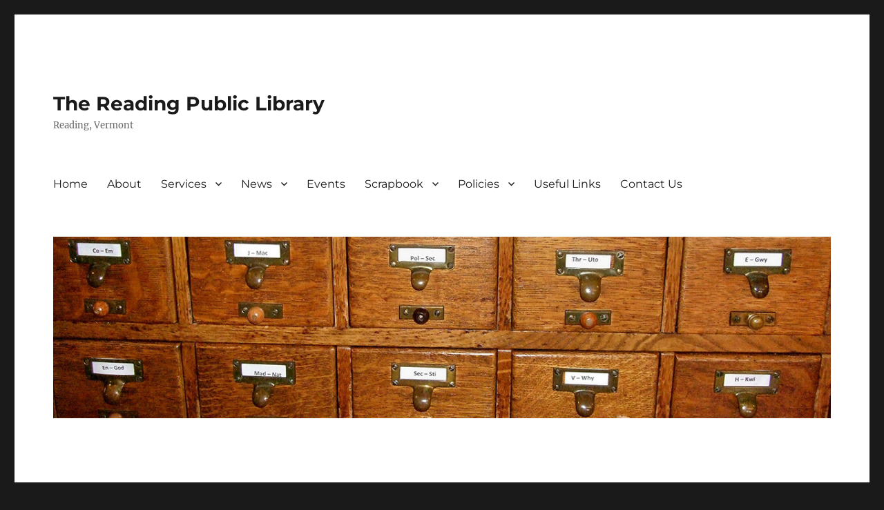

--- FILE ---
content_type: text/html; charset=UTF-8
request_url: https://readinglibrary.org/meeting-agenda-03-28-23/
body_size: 8666
content:
<!DOCTYPE html>
<html lang="en-US" class="no-js">
<head>
	<meta charset="UTF-8">
	<meta name="viewport" content="width=device-width, initial-scale=1.0">
	<link rel="profile" href="https://gmpg.org/xfn/11">
		<script>
(function(html){html.className = html.className.replace(/\bno-js\b/,'js')})(document.documentElement);
//# sourceURL=twentysixteen_javascript_detection
</script>
<title>Meeting Agenda, 03-28-23 &#8211; The Reading Public Library</title>
<meta name='robots' content='max-image-preview:large' />
	<style>img:is([sizes="auto" i], [sizes^="auto," i]) { contain-intrinsic-size: 3000px 1500px }</style>
	<link rel="alternate" type="application/rss+xml" title="The Reading Public Library &raquo; Feed" href="https://readinglibrary.org/feed/" />
<link rel="alternate" type="application/rss+xml" title="The Reading Public Library &raquo; Comments Feed" href="https://readinglibrary.org/comments/feed/" />
<script>
window._wpemojiSettings = {"baseUrl":"https:\/\/s.w.org\/images\/core\/emoji\/16.0.1\/72x72\/","ext":".png","svgUrl":"https:\/\/s.w.org\/images\/core\/emoji\/16.0.1\/svg\/","svgExt":".svg","source":{"concatemoji":"https:\/\/readinglibrary.org\/wp-includes\/js\/wp-emoji-release.min.js?ver=6.8.3"}};
/*! This file is auto-generated */
!function(s,n){var o,i,e;function c(e){try{var t={supportTests:e,timestamp:(new Date).valueOf()};sessionStorage.setItem(o,JSON.stringify(t))}catch(e){}}function p(e,t,n){e.clearRect(0,0,e.canvas.width,e.canvas.height),e.fillText(t,0,0);var t=new Uint32Array(e.getImageData(0,0,e.canvas.width,e.canvas.height).data),a=(e.clearRect(0,0,e.canvas.width,e.canvas.height),e.fillText(n,0,0),new Uint32Array(e.getImageData(0,0,e.canvas.width,e.canvas.height).data));return t.every(function(e,t){return e===a[t]})}function u(e,t){e.clearRect(0,0,e.canvas.width,e.canvas.height),e.fillText(t,0,0);for(var n=e.getImageData(16,16,1,1),a=0;a<n.data.length;a++)if(0!==n.data[a])return!1;return!0}function f(e,t,n,a){switch(t){case"flag":return n(e,"\ud83c\udff3\ufe0f\u200d\u26a7\ufe0f","\ud83c\udff3\ufe0f\u200b\u26a7\ufe0f")?!1:!n(e,"\ud83c\udde8\ud83c\uddf6","\ud83c\udde8\u200b\ud83c\uddf6")&&!n(e,"\ud83c\udff4\udb40\udc67\udb40\udc62\udb40\udc65\udb40\udc6e\udb40\udc67\udb40\udc7f","\ud83c\udff4\u200b\udb40\udc67\u200b\udb40\udc62\u200b\udb40\udc65\u200b\udb40\udc6e\u200b\udb40\udc67\u200b\udb40\udc7f");case"emoji":return!a(e,"\ud83e\udedf")}return!1}function g(e,t,n,a){var r="undefined"!=typeof WorkerGlobalScope&&self instanceof WorkerGlobalScope?new OffscreenCanvas(300,150):s.createElement("canvas"),o=r.getContext("2d",{willReadFrequently:!0}),i=(o.textBaseline="top",o.font="600 32px Arial",{});return e.forEach(function(e){i[e]=t(o,e,n,a)}),i}function t(e){var t=s.createElement("script");t.src=e,t.defer=!0,s.head.appendChild(t)}"undefined"!=typeof Promise&&(o="wpEmojiSettingsSupports",i=["flag","emoji"],n.supports={everything:!0,everythingExceptFlag:!0},e=new Promise(function(e){s.addEventListener("DOMContentLoaded",e,{once:!0})}),new Promise(function(t){var n=function(){try{var e=JSON.parse(sessionStorage.getItem(o));if("object"==typeof e&&"number"==typeof e.timestamp&&(new Date).valueOf()<e.timestamp+604800&&"object"==typeof e.supportTests)return e.supportTests}catch(e){}return null}();if(!n){if("undefined"!=typeof Worker&&"undefined"!=typeof OffscreenCanvas&&"undefined"!=typeof URL&&URL.createObjectURL&&"undefined"!=typeof Blob)try{var e="postMessage("+g.toString()+"("+[JSON.stringify(i),f.toString(),p.toString(),u.toString()].join(",")+"));",a=new Blob([e],{type:"text/javascript"}),r=new Worker(URL.createObjectURL(a),{name:"wpTestEmojiSupports"});return void(r.onmessage=function(e){c(n=e.data),r.terminate(),t(n)})}catch(e){}c(n=g(i,f,p,u))}t(n)}).then(function(e){for(var t in e)n.supports[t]=e[t],n.supports.everything=n.supports.everything&&n.supports[t],"flag"!==t&&(n.supports.everythingExceptFlag=n.supports.everythingExceptFlag&&n.supports[t]);n.supports.everythingExceptFlag=n.supports.everythingExceptFlag&&!n.supports.flag,n.DOMReady=!1,n.readyCallback=function(){n.DOMReady=!0}}).then(function(){return e}).then(function(){var e;n.supports.everything||(n.readyCallback(),(e=n.source||{}).concatemoji?t(e.concatemoji):e.wpemoji&&e.twemoji&&(t(e.twemoji),t(e.wpemoji)))}))}((window,document),window._wpemojiSettings);
</script>
<style id='wp-emoji-styles-inline-css'>

	img.wp-smiley, img.emoji {
		display: inline !important;
		border: none !important;
		box-shadow: none !important;
		height: 1em !important;
		width: 1em !important;
		margin: 0 0.07em !important;
		vertical-align: -0.1em !important;
		background: none !important;
		padding: 0 !important;
	}
</style>
<link rel='stylesheet' id='wp-block-library-css' href='https://readinglibrary.org/wp-includes/css/dist/block-library/style.min.css?ver=6.8.3' media='all' />
<style id='wp-block-library-theme-inline-css'>
.wp-block-audio :where(figcaption){color:#555;font-size:13px;text-align:center}.is-dark-theme .wp-block-audio :where(figcaption){color:#ffffffa6}.wp-block-audio{margin:0 0 1em}.wp-block-code{border:1px solid #ccc;border-radius:4px;font-family:Menlo,Consolas,monaco,monospace;padding:.8em 1em}.wp-block-embed :where(figcaption){color:#555;font-size:13px;text-align:center}.is-dark-theme .wp-block-embed :where(figcaption){color:#ffffffa6}.wp-block-embed{margin:0 0 1em}.blocks-gallery-caption{color:#555;font-size:13px;text-align:center}.is-dark-theme .blocks-gallery-caption{color:#ffffffa6}:root :where(.wp-block-image figcaption){color:#555;font-size:13px;text-align:center}.is-dark-theme :root :where(.wp-block-image figcaption){color:#ffffffa6}.wp-block-image{margin:0 0 1em}.wp-block-pullquote{border-bottom:4px solid;border-top:4px solid;color:currentColor;margin-bottom:1.75em}.wp-block-pullquote cite,.wp-block-pullquote footer,.wp-block-pullquote__citation{color:currentColor;font-size:.8125em;font-style:normal;text-transform:uppercase}.wp-block-quote{border-left:.25em solid;margin:0 0 1.75em;padding-left:1em}.wp-block-quote cite,.wp-block-quote footer{color:currentColor;font-size:.8125em;font-style:normal;position:relative}.wp-block-quote:where(.has-text-align-right){border-left:none;border-right:.25em solid;padding-left:0;padding-right:1em}.wp-block-quote:where(.has-text-align-center){border:none;padding-left:0}.wp-block-quote.is-large,.wp-block-quote.is-style-large,.wp-block-quote:where(.is-style-plain){border:none}.wp-block-search .wp-block-search__label{font-weight:700}.wp-block-search__button{border:1px solid #ccc;padding:.375em .625em}:where(.wp-block-group.has-background){padding:1.25em 2.375em}.wp-block-separator.has-css-opacity{opacity:.4}.wp-block-separator{border:none;border-bottom:2px solid;margin-left:auto;margin-right:auto}.wp-block-separator.has-alpha-channel-opacity{opacity:1}.wp-block-separator:not(.is-style-wide):not(.is-style-dots){width:100px}.wp-block-separator.has-background:not(.is-style-dots){border-bottom:none;height:1px}.wp-block-separator.has-background:not(.is-style-wide):not(.is-style-dots){height:2px}.wp-block-table{margin:0 0 1em}.wp-block-table td,.wp-block-table th{word-break:normal}.wp-block-table :where(figcaption){color:#555;font-size:13px;text-align:center}.is-dark-theme .wp-block-table :where(figcaption){color:#ffffffa6}.wp-block-video :where(figcaption){color:#555;font-size:13px;text-align:center}.is-dark-theme .wp-block-video :where(figcaption){color:#ffffffa6}.wp-block-video{margin:0 0 1em}:root :where(.wp-block-template-part.has-background){margin-bottom:0;margin-top:0;padding:1.25em 2.375em}
</style>
<style id='classic-theme-styles-inline-css'>
/*! This file is auto-generated */
.wp-block-button__link{color:#fff;background-color:#32373c;border-radius:9999px;box-shadow:none;text-decoration:none;padding:calc(.667em + 2px) calc(1.333em + 2px);font-size:1.125em}.wp-block-file__button{background:#32373c;color:#fff;text-decoration:none}
</style>
<style id='global-styles-inline-css'>
:root{--wp--preset--aspect-ratio--square: 1;--wp--preset--aspect-ratio--4-3: 4/3;--wp--preset--aspect-ratio--3-4: 3/4;--wp--preset--aspect-ratio--3-2: 3/2;--wp--preset--aspect-ratio--2-3: 2/3;--wp--preset--aspect-ratio--16-9: 16/9;--wp--preset--aspect-ratio--9-16: 9/16;--wp--preset--color--black: #000000;--wp--preset--color--cyan-bluish-gray: #abb8c3;--wp--preset--color--white: #fff;--wp--preset--color--pale-pink: #f78da7;--wp--preset--color--vivid-red: #cf2e2e;--wp--preset--color--luminous-vivid-orange: #ff6900;--wp--preset--color--luminous-vivid-amber: #fcb900;--wp--preset--color--light-green-cyan: #7bdcb5;--wp--preset--color--vivid-green-cyan: #00d084;--wp--preset--color--pale-cyan-blue: #8ed1fc;--wp--preset--color--vivid-cyan-blue: #0693e3;--wp--preset--color--vivid-purple: #9b51e0;--wp--preset--color--dark-gray: #1a1a1a;--wp--preset--color--medium-gray: #686868;--wp--preset--color--light-gray: #e5e5e5;--wp--preset--color--blue-gray: #4d545c;--wp--preset--color--bright-blue: #007acc;--wp--preset--color--light-blue: #9adffd;--wp--preset--color--dark-brown: #402b30;--wp--preset--color--medium-brown: #774e24;--wp--preset--color--dark-red: #640c1f;--wp--preset--color--bright-red: #ff675f;--wp--preset--color--yellow: #ffef8e;--wp--preset--gradient--vivid-cyan-blue-to-vivid-purple: linear-gradient(135deg,rgba(6,147,227,1) 0%,rgb(155,81,224) 100%);--wp--preset--gradient--light-green-cyan-to-vivid-green-cyan: linear-gradient(135deg,rgb(122,220,180) 0%,rgb(0,208,130) 100%);--wp--preset--gradient--luminous-vivid-amber-to-luminous-vivid-orange: linear-gradient(135deg,rgba(252,185,0,1) 0%,rgba(255,105,0,1) 100%);--wp--preset--gradient--luminous-vivid-orange-to-vivid-red: linear-gradient(135deg,rgba(255,105,0,1) 0%,rgb(207,46,46) 100%);--wp--preset--gradient--very-light-gray-to-cyan-bluish-gray: linear-gradient(135deg,rgb(238,238,238) 0%,rgb(169,184,195) 100%);--wp--preset--gradient--cool-to-warm-spectrum: linear-gradient(135deg,rgb(74,234,220) 0%,rgb(151,120,209) 20%,rgb(207,42,186) 40%,rgb(238,44,130) 60%,rgb(251,105,98) 80%,rgb(254,248,76) 100%);--wp--preset--gradient--blush-light-purple: linear-gradient(135deg,rgb(255,206,236) 0%,rgb(152,150,240) 100%);--wp--preset--gradient--blush-bordeaux: linear-gradient(135deg,rgb(254,205,165) 0%,rgb(254,45,45) 50%,rgb(107,0,62) 100%);--wp--preset--gradient--luminous-dusk: linear-gradient(135deg,rgb(255,203,112) 0%,rgb(199,81,192) 50%,rgb(65,88,208) 100%);--wp--preset--gradient--pale-ocean: linear-gradient(135deg,rgb(255,245,203) 0%,rgb(182,227,212) 50%,rgb(51,167,181) 100%);--wp--preset--gradient--electric-grass: linear-gradient(135deg,rgb(202,248,128) 0%,rgb(113,206,126) 100%);--wp--preset--gradient--midnight: linear-gradient(135deg,rgb(2,3,129) 0%,rgb(40,116,252) 100%);--wp--preset--font-size--small: 13px;--wp--preset--font-size--medium: 20px;--wp--preset--font-size--large: 36px;--wp--preset--font-size--x-large: 42px;--wp--preset--spacing--20: 0.44rem;--wp--preset--spacing--30: 0.67rem;--wp--preset--spacing--40: 1rem;--wp--preset--spacing--50: 1.5rem;--wp--preset--spacing--60: 2.25rem;--wp--preset--spacing--70: 3.38rem;--wp--preset--spacing--80: 5.06rem;--wp--preset--shadow--natural: 6px 6px 9px rgba(0, 0, 0, 0.2);--wp--preset--shadow--deep: 12px 12px 50px rgba(0, 0, 0, 0.4);--wp--preset--shadow--sharp: 6px 6px 0px rgba(0, 0, 0, 0.2);--wp--preset--shadow--outlined: 6px 6px 0px -3px rgba(255, 255, 255, 1), 6px 6px rgba(0, 0, 0, 1);--wp--preset--shadow--crisp: 6px 6px 0px rgba(0, 0, 0, 1);}:where(.is-layout-flex){gap: 0.5em;}:where(.is-layout-grid){gap: 0.5em;}body .is-layout-flex{display: flex;}.is-layout-flex{flex-wrap: wrap;align-items: center;}.is-layout-flex > :is(*, div){margin: 0;}body .is-layout-grid{display: grid;}.is-layout-grid > :is(*, div){margin: 0;}:where(.wp-block-columns.is-layout-flex){gap: 2em;}:where(.wp-block-columns.is-layout-grid){gap: 2em;}:where(.wp-block-post-template.is-layout-flex){gap: 1.25em;}:where(.wp-block-post-template.is-layout-grid){gap: 1.25em;}.has-black-color{color: var(--wp--preset--color--black) !important;}.has-cyan-bluish-gray-color{color: var(--wp--preset--color--cyan-bluish-gray) !important;}.has-white-color{color: var(--wp--preset--color--white) !important;}.has-pale-pink-color{color: var(--wp--preset--color--pale-pink) !important;}.has-vivid-red-color{color: var(--wp--preset--color--vivid-red) !important;}.has-luminous-vivid-orange-color{color: var(--wp--preset--color--luminous-vivid-orange) !important;}.has-luminous-vivid-amber-color{color: var(--wp--preset--color--luminous-vivid-amber) !important;}.has-light-green-cyan-color{color: var(--wp--preset--color--light-green-cyan) !important;}.has-vivid-green-cyan-color{color: var(--wp--preset--color--vivid-green-cyan) !important;}.has-pale-cyan-blue-color{color: var(--wp--preset--color--pale-cyan-blue) !important;}.has-vivid-cyan-blue-color{color: var(--wp--preset--color--vivid-cyan-blue) !important;}.has-vivid-purple-color{color: var(--wp--preset--color--vivid-purple) !important;}.has-black-background-color{background-color: var(--wp--preset--color--black) !important;}.has-cyan-bluish-gray-background-color{background-color: var(--wp--preset--color--cyan-bluish-gray) !important;}.has-white-background-color{background-color: var(--wp--preset--color--white) !important;}.has-pale-pink-background-color{background-color: var(--wp--preset--color--pale-pink) !important;}.has-vivid-red-background-color{background-color: var(--wp--preset--color--vivid-red) !important;}.has-luminous-vivid-orange-background-color{background-color: var(--wp--preset--color--luminous-vivid-orange) !important;}.has-luminous-vivid-amber-background-color{background-color: var(--wp--preset--color--luminous-vivid-amber) !important;}.has-light-green-cyan-background-color{background-color: var(--wp--preset--color--light-green-cyan) !important;}.has-vivid-green-cyan-background-color{background-color: var(--wp--preset--color--vivid-green-cyan) !important;}.has-pale-cyan-blue-background-color{background-color: var(--wp--preset--color--pale-cyan-blue) !important;}.has-vivid-cyan-blue-background-color{background-color: var(--wp--preset--color--vivid-cyan-blue) !important;}.has-vivid-purple-background-color{background-color: var(--wp--preset--color--vivid-purple) !important;}.has-black-border-color{border-color: var(--wp--preset--color--black) !important;}.has-cyan-bluish-gray-border-color{border-color: var(--wp--preset--color--cyan-bluish-gray) !important;}.has-white-border-color{border-color: var(--wp--preset--color--white) !important;}.has-pale-pink-border-color{border-color: var(--wp--preset--color--pale-pink) !important;}.has-vivid-red-border-color{border-color: var(--wp--preset--color--vivid-red) !important;}.has-luminous-vivid-orange-border-color{border-color: var(--wp--preset--color--luminous-vivid-orange) !important;}.has-luminous-vivid-amber-border-color{border-color: var(--wp--preset--color--luminous-vivid-amber) !important;}.has-light-green-cyan-border-color{border-color: var(--wp--preset--color--light-green-cyan) !important;}.has-vivid-green-cyan-border-color{border-color: var(--wp--preset--color--vivid-green-cyan) !important;}.has-pale-cyan-blue-border-color{border-color: var(--wp--preset--color--pale-cyan-blue) !important;}.has-vivid-cyan-blue-border-color{border-color: var(--wp--preset--color--vivid-cyan-blue) !important;}.has-vivid-purple-border-color{border-color: var(--wp--preset--color--vivid-purple) !important;}.has-vivid-cyan-blue-to-vivid-purple-gradient-background{background: var(--wp--preset--gradient--vivid-cyan-blue-to-vivid-purple) !important;}.has-light-green-cyan-to-vivid-green-cyan-gradient-background{background: var(--wp--preset--gradient--light-green-cyan-to-vivid-green-cyan) !important;}.has-luminous-vivid-amber-to-luminous-vivid-orange-gradient-background{background: var(--wp--preset--gradient--luminous-vivid-amber-to-luminous-vivid-orange) !important;}.has-luminous-vivid-orange-to-vivid-red-gradient-background{background: var(--wp--preset--gradient--luminous-vivid-orange-to-vivid-red) !important;}.has-very-light-gray-to-cyan-bluish-gray-gradient-background{background: var(--wp--preset--gradient--very-light-gray-to-cyan-bluish-gray) !important;}.has-cool-to-warm-spectrum-gradient-background{background: var(--wp--preset--gradient--cool-to-warm-spectrum) !important;}.has-blush-light-purple-gradient-background{background: var(--wp--preset--gradient--blush-light-purple) !important;}.has-blush-bordeaux-gradient-background{background: var(--wp--preset--gradient--blush-bordeaux) !important;}.has-luminous-dusk-gradient-background{background: var(--wp--preset--gradient--luminous-dusk) !important;}.has-pale-ocean-gradient-background{background: var(--wp--preset--gradient--pale-ocean) !important;}.has-electric-grass-gradient-background{background: var(--wp--preset--gradient--electric-grass) !important;}.has-midnight-gradient-background{background: var(--wp--preset--gradient--midnight) !important;}.has-small-font-size{font-size: var(--wp--preset--font-size--small) !important;}.has-medium-font-size{font-size: var(--wp--preset--font-size--medium) !important;}.has-large-font-size{font-size: var(--wp--preset--font-size--large) !important;}.has-x-large-font-size{font-size: var(--wp--preset--font-size--x-large) !important;}
:where(.wp-block-post-template.is-layout-flex){gap: 1.25em;}:where(.wp-block-post-template.is-layout-grid){gap: 1.25em;}
:where(.wp-block-columns.is-layout-flex){gap: 2em;}:where(.wp-block-columns.is-layout-grid){gap: 2em;}
:root :where(.wp-block-pullquote){font-size: 1.5em;line-height: 1.6;}
</style>
<link rel='stylesheet' id='wp-components-css' href='https://readinglibrary.org/wp-includes/css/dist/components/style.min.css?ver=6.8.3' media='all' />
<link rel='stylesheet' id='godaddy-styles-css' href='https://readinglibrary.org/wp-content/mu-plugins/vendor/wpex/godaddy-launch/includes/Dependencies/GoDaddy/Styles/build/latest.css?ver=2.0.2' media='all' />
<link rel='stylesheet' id='column-styles-css' href='https://readinglibrary.org/wp-content/plugins/wens-responsive-column-layout-shortcodes/assets/css/style.css?ver=6.8.3' media='all' />
<link rel='stylesheet' id='twentysixteen-fonts-css' href='https://readinglibrary.org/wp-content/themes/twentysixteen/fonts/merriweather-plus-montserrat-plus-inconsolata.css?ver=20230328' media='all' />
<link rel='stylesheet' id='genericons-css' href='https://readinglibrary.org/wp-content/themes/twentysixteen/genericons/genericons.css?ver=20251101' media='all' />
<link rel='stylesheet' id='twentysixteen-style-css' href='https://readinglibrary.org/wp-content/themes/twentysixteen/style.css?ver=20251202' media='all' />
<link rel='stylesheet' id='twentysixteen-block-style-css' href='https://readinglibrary.org/wp-content/themes/twentysixteen/css/blocks.css?ver=20240817' media='all' />
<script src="https://readinglibrary.org/wp-includes/js/jquery/jquery.min.js?ver=3.7.1" id="jquery-core-js"></script>
<script src="https://readinglibrary.org/wp-includes/js/jquery/jquery-migrate.min.js?ver=3.4.1" id="jquery-migrate-js"></script>
<script id="twentysixteen-script-js-extra">
var screenReaderText = {"expand":"expand child menu","collapse":"collapse child menu"};
</script>
<script src="https://readinglibrary.org/wp-content/themes/twentysixteen/js/functions.js?ver=20230629" id="twentysixteen-script-js" defer data-wp-strategy="defer"></script>
<link rel="https://api.w.org/" href="https://readinglibrary.org/wp-json/" /><link rel="alternate" title="JSON" type="application/json" href="https://readinglibrary.org/wp-json/wp/v2/posts/938" /><link rel="EditURI" type="application/rsd+xml" title="RSD" href="https://readinglibrary.org/xmlrpc.php?rsd" />
<meta name="generator" content="WordPress 6.8.3" />
<link rel="canonical" href="https://readinglibrary.org/meeting-agenda-03-28-23/" />
<link rel='shortlink' href='https://readinglibrary.org/?p=938' />
<link rel="alternate" title="oEmbed (JSON)" type="application/json+oembed" href="https://readinglibrary.org/wp-json/oembed/1.0/embed?url=https%3A%2F%2Freadinglibrary.org%2Fmeeting-agenda-03-28-23%2F" />
<link rel="alternate" title="oEmbed (XML)" type="text/xml+oembed" href="https://readinglibrary.org/wp-json/oembed/1.0/embed?url=https%3A%2F%2Freadinglibrary.org%2Fmeeting-agenda-03-28-23%2F&#038;format=xml" />
<meta name="generator" content="Powered by WPBakery Page Builder - drag and drop page builder for WordPress."/>
		<style id="wp-custom-css">
			.page .entry-header {
  text-align: center;
} 		</style>
		<noscript><style> .wpb_animate_when_almost_visible { opacity: 1; }</style></noscript></head>

<body class="wp-singular post-template-default single single-post postid-938 single-format-standard wp-embed-responsive wp-theme-twentysixteen wpb-js-composer js-comp-ver-6.7.0 vc_responsive">
<div id="page" class="site">
	<div class="site-inner">
		<a class="skip-link screen-reader-text" href="#content">
			Skip to content		</a>

		<header id="masthead" class="site-header">
			<div class="site-header-main">
				<div class="site-branding">
											<p class="site-title"><a href="https://readinglibrary.org/" rel="home" >The Reading Public Library</a></p>
												<p class="site-description">Reading, Vermont</p>
									</div><!-- .site-branding -->

									<button id="menu-toggle" class="menu-toggle">Menu</button>

					<div id="site-header-menu" class="site-header-menu">
													<nav id="site-navigation" class="main-navigation" aria-label="Primary Menu">
								<div class="menu-menu-1-container"><ul id="menu-menu-1" class="primary-menu"><li id="menu-item-21" class="menu-item menu-item-type-custom menu-item-object-custom menu-item-home menu-item-21"><a href="https://readinglibrary.org/">Home</a></li>
<li id="menu-item-22" class="menu-item menu-item-type-post_type menu-item-object-page menu-item-22"><a href="https://readinglibrary.org/about/">About</a></li>
<li id="menu-item-24" class="menu-item menu-item-type-post_type menu-item-object-page menu-item-has-children menu-item-24"><a href="https://readinglibrary.org/services/">Services</a>
<ul class="sub-menu">
	<li id="menu-item-224" class="menu-item menu-item-type-post_type menu-item-object-page menu-item-224"><a href="https://readinglibrary.org/basic/">Basic</a></li>
	<li id="menu-item-223" class="menu-item menu-item-type-post_type menu-item-object-page menu-item-223"><a href="https://readinglibrary.org/online/">Online</a></li>
	<li id="menu-item-222" class="menu-item menu-item-type-post_type menu-item-object-page menu-item-222"><a href="https://readinglibrary.org/passes/">Passes</a></li>
</ul>
</li>
<li id="menu-item-68" class="menu-item menu-item-type-post_type menu-item-object-page menu-item-has-children menu-item-68"><a href="https://readinglibrary.org/news/">News</a>
<ul class="sub-menu">
	<li id="menu-item-127" class="menu-item menu-item-type-taxonomy menu-item-object-category menu-item-127"><a href="https://readinglibrary.org/category/librarians/">Librarian’s Notes</a></li>
	<li id="menu-item-228" class="menu-item menu-item-type-taxonomy menu-item-object-category current-post-ancestor current-menu-parent current-post-parent menu-item-228"><a href="https://readinglibrary.org/category/meeting_agendas/">Meeting Agendas</a></li>
	<li id="menu-item-227" class="menu-item menu-item-type-taxonomy menu-item-object-category menu-item-227"><a href="https://readinglibrary.org/category/meeting_minutes/">Meeting Minutes</a></li>
	<li id="menu-item-926" class="menu-item menu-item-type-post_type menu-item-object-page menu-item-926"><a href="https://readinglibrary.org/news/the-night-mail-podcast/">The Night Mail Podcast</a></li>
</ul>
</li>
<li id="menu-item-125" class="menu-item menu-item-type-post_type menu-item-object-page menu-item-125"><a href="https://readinglibrary.org/events/">Events</a></li>
<li id="menu-item-124" class="menu-item menu-item-type-post_type menu-item-object-page menu-item-has-children menu-item-124"><a href="https://readinglibrary.org/scrapbook/">Scrapbook</a>
<ul class="sub-menu">
	<li id="menu-item-72" class="menu-item menu-item-type-post_type menu-item-object-page menu-item-72"><a href="https://readinglibrary.org/oral-histories/">Oral Histories</a></li>
	<li id="menu-item-37" class="menu-item menu-item-type-post_type menu-item-object-page menu-item-37"><a href="https://readinglibrary.org/dedication-1899/">Dedication, 1899</a></li>
	<li id="menu-item-36" class="menu-item menu-item-type-post_type menu-item-object-page menu-item-36"><a href="https://readinglibrary.org/deed-of-trust/">Deed of Trust</a></li>
	<li id="menu-item-240" class="menu-item menu-item-type-post_type menu-item-object-page menu-item-240"><a href="https://readinglibrary.org/openshelves/">Openshelves</a></li>
	<li id="menu-item-239" class="menu-item menu-item-type-post_type menu-item-object-page menu-item-239"><a href="https://readinglibrary.org/historical-photos/">Historical Photos</a></li>
</ul>
</li>
<li id="menu-item-123" class="menu-item menu-item-type-post_type menu-item-object-page menu-item-has-children menu-item-123"><a href="https://readinglibrary.org/policies/">Policies</a>
<ul class="sub-menu">
	<li id="menu-item-145" class="menu-item menu-item-type-post_type menu-item-object-page menu-item-145"><a href="https://readinglibrary.org/by-laws/">By-Laws</a></li>
	<li id="menu-item-143" class="menu-item menu-item-type-post_type menu-item-object-page menu-item-143"><a href="https://readinglibrary.org/volunteers/">Volunteers</a></li>
	<li id="menu-item-359" class="menu-item menu-item-type-post_type menu-item-object-page menu-item-359"><a href="https://readinglibrary.org/acceptable-use/">Acceptable Use</a></li>
	<li id="menu-item-266" class="menu-item menu-item-type-post_type menu-item-object-page menu-item-266"><a href="https://readinglibrary.org/website/">Website</a></li>
</ul>
</li>
<li id="menu-item-122" class="menu-item menu-item-type-post_type menu-item-object-page menu-item-122"><a href="https://readinglibrary.org/useful-links/">Useful Links</a></li>
<li id="menu-item-270" class="menu-item menu-item-type-post_type menu-item-object-page menu-item-270"><a href="https://readinglibrary.org/contact-us/">Contact Us</a></li>
</ul></div>							</nav><!-- .main-navigation -->
						
											</div><!-- .site-header-menu -->
							</div><!-- .site-header-main -->

											<div class="header-image">
					<a href="https://readinglibrary.org/" rel="home" >
						<img src="https://readinglibrary.org/wp-content/uploads/2018/12/Slides-1200x280_0000_Layer-6.jpg" width="1200" height="280" alt="The Reading Public Library" sizes="(max-width: 709px) 85vw, (max-width: 909px) 81vw, (max-width: 1362px) 88vw, 1200px" srcset="https://readinglibrary.org/wp-content/uploads/2018/12/Slides-1200x280_0000_Layer-6.jpg 1200w, https://readinglibrary.org/wp-content/uploads/2018/12/Slides-1200x280_0000_Layer-6-300x70.jpg 300w, https://readinglibrary.org/wp-content/uploads/2018/12/Slides-1200x280_0000_Layer-6-768x179.jpg 768w, https://readinglibrary.org/wp-content/uploads/2018/12/Slides-1200x280_0000_Layer-6-1024x239.jpg 1024w" decoding="async" fetchpriority="high" />					</a>
				</div><!-- .header-image -->
					</header><!-- .site-header -->

		<div id="content" class="site-content">

<div id="primary" class="content-area">
	<main id="main" class="site-main">
		
<article id="post-938" class="post-938 post type-post status-publish format-standard hentry category-meeting_agendas">
	<header class="entry-header">
		<h1 class="entry-title">Meeting Agenda, 03-28-23</h1>	</header><!-- .entry-header -->

	
	
	<div class="entry-content">
		<div class="document-page" data-page="1">
<div class="pdf-page">
<div class="text-wrapper user-select-text">
<div data-canvas-width="203.904">Reading Public Library</div>
<div data-canvas-width="160.736">Board of Trustees</div>
<div data-canvas-width="147.35999999999996">Meeting Agenda</div>
<div data-canvas-width="192.544">March 28, 2023 @ 6 pm</div>
<div data-canvas-width="188.83200000000002">In person @ the library &amp; via Zoom.</div>
<div data-canvas-width="520.5600000000002">(Call 802-484-5588 or email reading.public.library@comcast.net by 5 p.m. on that date to request the link.)</div>
<div data-canvas-width="342.896"></div>
<div data-canvas-width="200.03200000000004">1. Call to Order / Roll call</div>
<div data-canvas-width="305.8399999999999">2. Approve Minutes from Last Meeting</div>
<div data-canvas-width="159.67999999999998">3. Public Comments</div>
<div data-canvas-width="307.63199999999995">4. Query for Changes to Agenda Items</div>
<div data-canvas-width="129.136">5. Maintenance-Reading Energy Committee, Bill Neukomm:</div>
<div data-canvas-width="15.2">a. Municipal Energy Resilience Program/Buildings &amp; General Services</div>
<div data-canvas-width="45.16799999999999">Grant</div>
<div data-canvas-width="15.2">b. Level II energy assessment (audit) of the building</div>
<div data-canvas-width="169.072">6. Secretary&#8217;s Report</div>
<div data-canvas-width="169.2">7. Treasurer&#8217;s Report</div>
<div data-canvas-width="162.54399999999998">8. Librarian&#8217;s Report</div>
<div data-canvas-width="180.81600000000003">9. Unfinished Business</div>
<div data-canvas-width="140.91199999999998">10. New Business</div>
</div>
</div>
</div>
<div class="document-page" data-page="2">
<div class="pdf-page">
<div class="text-wrapper user-select-text">
<div data-canvas-width="209.632">11. Summary of Decisions</div>
<div data-canvas-width="200.16">12. Items for Next Month</div>
<div data-canvas-width="61.967999999999996">Adjourn</div>
</div>
</div>
</div>
	</div><!-- .entry-content -->

	<footer class="entry-footer">
		<span class="byline"><img alt='' src='https://secure.gravatar.com/avatar/05a1452b56a23c9f51241302a5a6ca32f3b2b20e77c865efaef9ffd335e49555?s=49&#038;d=mm&#038;r=g' srcset='https://secure.gravatar.com/avatar/05a1452b56a23c9f51241302a5a6ca32f3b2b20e77c865efaef9ffd335e49555?s=98&#038;d=mm&#038;r=g 2x' class='avatar avatar-49 photo' height='49' width='49' decoding='async'/><span class="screen-reader-text">Author </span><span class="author vcard"><a class="url fn n" href="https://readinglibrary.org/author/reading/">Reading</a></span></span><span class="posted-on"><span class="screen-reader-text">Posted on </span><a href="https://readinglibrary.org/meeting-agenda-03-28-23/" rel="bookmark"><time class="entry-date published updated" datetime="2023-03-25T14:32:46+00:00">March 25, 2023</time></a></span><span class="cat-links"><span class="screen-reader-text">Categories </span><a href="https://readinglibrary.org/category/meeting_agendas/" rel="category tag">Meeting Agendas</a></span>			</footer><!-- .entry-footer -->
</article><!-- #post-938 -->

	<nav class="navigation post-navigation" aria-label="Posts">
		<h2 class="screen-reader-text">Post navigation</h2>
		<div class="nav-links"><div class="nav-previous"><a href="https://readinglibrary.org/meeting-agenda-02-28-23/" rel="prev"><span class="meta-nav" aria-hidden="true">Previous</span> <span class="screen-reader-text">Previous post:</span> <span class="post-title">Meeting Agenda, 02-28-23</span></a></div><div class="nav-next"><a href="https://readinglibrary.org/meeting-minutes-february-2023/" rel="next"><span class="meta-nav" aria-hidden="true">Next</span> <span class="screen-reader-text">Next post:</span> <span class="post-title">Meeting Minutes, February 2023</span></a></div></div>
	</nav>
	</main><!-- .site-main -->

	
</div><!-- .content-area -->


	<aside id="secondary" class="sidebar widget-area">
		<section id="search-2" class="widget widget_search">
<form role="search" method="get" class="search-form" action="https://readinglibrary.org/">
	<label>
		<span class="screen-reader-text">
			Search for:		</span>
		<input type="search" class="search-field" placeholder="Search &hellip;" value="" name="s" />
	</label>
	<button type="submit" class="search-submit"><span class="screen-reader-text">
		Search	</span></button>
</form>
</section><section id="text-2" class="widget widget_text">			<div class="textwidget"><a href="http://frontporchforum.com/" target="_blank"><img class=" wp-image-191 size-full aligncenter" src="https://readinglibrary.org/wp-content/uploads/2015/02/frontporch_clean.png" alt="frontporch_clean" width="269" height="105" /></a>
<a href="https://readinglibrary.org/online/"><img class="aligncenter size-full wp-image-46" src="https://readinglibrary.org/wp-content/uploads/2015/01/listen_up_logo_150.png" alt="listen_up_logo_150" width="162" height="150" /></a>
<a href="https://readinglibrary.org/online/"><img class="aligncenter size-full wp-image-47" src="https://readinglibrary.org/wp-content/uploads/2015/01/VOL-logo-new.png" alt="VOL-logo-new" width="320" height="133" /></a>
<a href="https://readinglibrary.org/events/"><img class="aligncenter size-full wp-image-275" src="https://readinglibrary.org/wp-content/uploads/2015/06/calendar.png" alt="calendar" width="115" height="115" /></a>
</div>
		</section>
		<section id="recent-posts-2" class="widget widget_recent_entries">
		<h2 class="widget-title">Recent Posts</h2><nav aria-label="Recent Posts">
		<ul>
											<li>
					<a href="https://readinglibrary.org/december-9-2025/">December 9, 2025</a>
											<span class="post-date">December 11, 2025</span>
									</li>
											<li>
					<a href="https://readinglibrary.org/budget-mtg-november/">Budget Mtg November</a>
											<span class="post-date">December 9, 2025</span>
									</li>
											<li>
					<a href="https://readinglibrary.org/november-2025/">November 2025</a>
											<span class="post-date">December 8, 2025</span>
									</li>
					</ul>

		</nav></section>	</aside><!-- .sidebar .widget-area -->

		</div><!-- .site-content -->

		<footer id="colophon" class="site-footer">
							<nav class="main-navigation" aria-label="Footer Primary Menu">
					<div class="menu-menu-1-container"><ul id="menu-menu-2" class="primary-menu"><li class="menu-item menu-item-type-custom menu-item-object-custom menu-item-home menu-item-21"><a href="https://readinglibrary.org/">Home</a></li>
<li class="menu-item menu-item-type-post_type menu-item-object-page menu-item-22"><a href="https://readinglibrary.org/about/">About</a></li>
<li class="menu-item menu-item-type-post_type menu-item-object-page menu-item-has-children menu-item-24"><a href="https://readinglibrary.org/services/">Services</a>
<ul class="sub-menu">
	<li class="menu-item menu-item-type-post_type menu-item-object-page menu-item-224"><a href="https://readinglibrary.org/basic/">Basic</a></li>
	<li class="menu-item menu-item-type-post_type menu-item-object-page menu-item-223"><a href="https://readinglibrary.org/online/">Online</a></li>
	<li class="menu-item menu-item-type-post_type menu-item-object-page menu-item-222"><a href="https://readinglibrary.org/passes/">Passes</a></li>
</ul>
</li>
<li class="menu-item menu-item-type-post_type menu-item-object-page menu-item-has-children menu-item-68"><a href="https://readinglibrary.org/news/">News</a>
<ul class="sub-menu">
	<li class="menu-item menu-item-type-taxonomy menu-item-object-category menu-item-127"><a href="https://readinglibrary.org/category/librarians/">Librarian’s Notes</a></li>
	<li class="menu-item menu-item-type-taxonomy menu-item-object-category current-post-ancestor current-menu-parent current-post-parent menu-item-228"><a href="https://readinglibrary.org/category/meeting_agendas/">Meeting Agendas</a></li>
	<li class="menu-item menu-item-type-taxonomy menu-item-object-category menu-item-227"><a href="https://readinglibrary.org/category/meeting_minutes/">Meeting Minutes</a></li>
	<li class="menu-item menu-item-type-post_type menu-item-object-page menu-item-926"><a href="https://readinglibrary.org/news/the-night-mail-podcast/">The Night Mail Podcast</a></li>
</ul>
</li>
<li class="menu-item menu-item-type-post_type menu-item-object-page menu-item-125"><a href="https://readinglibrary.org/events/">Events</a></li>
<li class="menu-item menu-item-type-post_type menu-item-object-page menu-item-has-children menu-item-124"><a href="https://readinglibrary.org/scrapbook/">Scrapbook</a>
<ul class="sub-menu">
	<li class="menu-item menu-item-type-post_type menu-item-object-page menu-item-72"><a href="https://readinglibrary.org/oral-histories/">Oral Histories</a></li>
	<li class="menu-item menu-item-type-post_type menu-item-object-page menu-item-37"><a href="https://readinglibrary.org/dedication-1899/">Dedication, 1899</a></li>
	<li class="menu-item menu-item-type-post_type menu-item-object-page menu-item-36"><a href="https://readinglibrary.org/deed-of-trust/">Deed of Trust</a></li>
	<li class="menu-item menu-item-type-post_type menu-item-object-page menu-item-240"><a href="https://readinglibrary.org/openshelves/">Openshelves</a></li>
	<li class="menu-item menu-item-type-post_type menu-item-object-page menu-item-239"><a href="https://readinglibrary.org/historical-photos/">Historical Photos</a></li>
</ul>
</li>
<li class="menu-item menu-item-type-post_type menu-item-object-page menu-item-has-children menu-item-123"><a href="https://readinglibrary.org/policies/">Policies</a>
<ul class="sub-menu">
	<li class="menu-item menu-item-type-post_type menu-item-object-page menu-item-145"><a href="https://readinglibrary.org/by-laws/">By-Laws</a></li>
	<li class="menu-item menu-item-type-post_type menu-item-object-page menu-item-143"><a href="https://readinglibrary.org/volunteers/">Volunteers</a></li>
	<li class="menu-item menu-item-type-post_type menu-item-object-page menu-item-359"><a href="https://readinglibrary.org/acceptable-use/">Acceptable Use</a></li>
	<li class="menu-item menu-item-type-post_type menu-item-object-page menu-item-266"><a href="https://readinglibrary.org/website/">Website</a></li>
</ul>
</li>
<li class="menu-item menu-item-type-post_type menu-item-object-page menu-item-122"><a href="https://readinglibrary.org/useful-links/">Useful Links</a></li>
<li class="menu-item menu-item-type-post_type menu-item-object-page menu-item-270"><a href="https://readinglibrary.org/contact-us/">Contact Us</a></li>
</ul></div>				</nav><!-- .main-navigation -->
			
			
			<div class="site-info">
								<span class="site-title"><a href="https://readinglibrary.org/" rel="home">The Reading Public Library</a></span>
								<a href="https://wordpress.org/" class="imprint">
					Proudly powered by WordPress				</a>
			</div><!-- .site-info -->
		</footer><!-- .site-footer -->
	</div><!-- .site-inner -->
</div><!-- .site -->

<script type="speculationrules">
{"prefetch":[{"source":"document","where":{"and":[{"href_matches":"\/*"},{"not":{"href_matches":["\/wp-*.php","\/wp-admin\/*","\/wp-content\/uploads\/*","\/wp-content\/*","\/wp-content\/plugins\/*","\/wp-content\/themes\/twentysixteen\/*","\/*\\?(.+)"]}},{"not":{"selector_matches":"a[rel~=\"nofollow\"]"}},{"not":{"selector_matches":".no-prefetch, .no-prefetch a"}}]},"eagerness":"conservative"}]}
</script>
<script src="https://readinglibrary.org/wp-content/plugins/wens-responsive-column-layout-shortcodes/assets/js/custom.js?ver=3.0" id="ercls_custom_script-js"></script>
</body>
</html>
